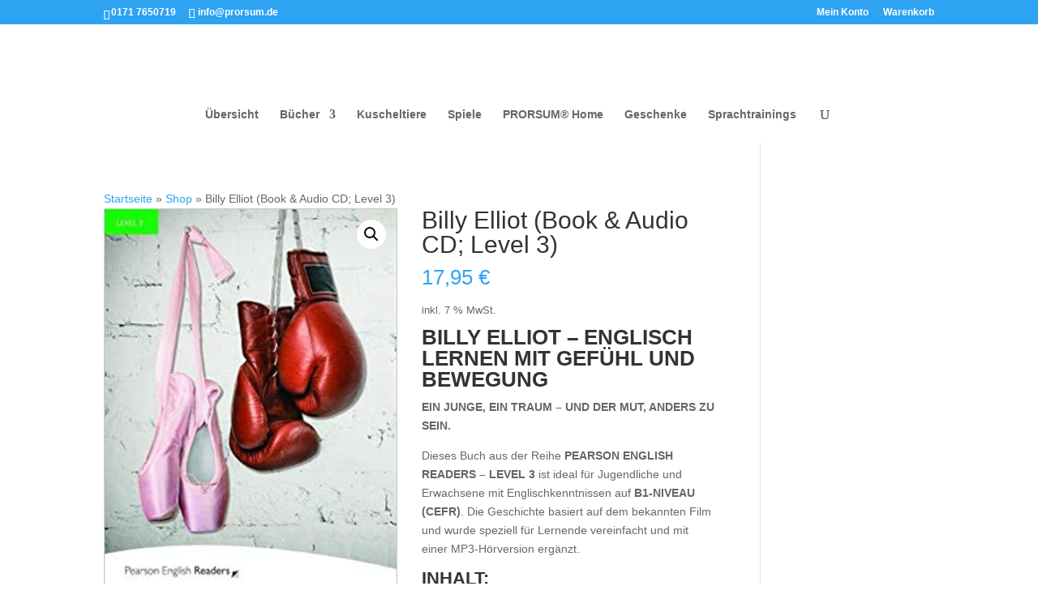

--- FILE ---
content_type: text/css
request_url: https://www.prorsum.de/wp-content/et-cache/global/et-divi-customizer-global.min.css?ver=1768374219
body_size: 709
content:
#top-menu li li a{width:280px!important}#top-menu .sub-menu li a{font-size:14px!important;color:#000!important;hyphens:auto}#sub-menu .sub-menu li.current-page-ancestor a{color:#000!important;font-weight:bold}.nav li ul{width:280px!important}#main-header{z-index:1000!important;-webkit-box-shadow:0 1px 0 rgba(0,0,0,.0)!important;-moz-box-shadow:0 1px 0 rgba(0,0,0,.0)!important;box-shadow:0 1px 0 rgba(0,0,0,.0)!important}#main-header.et-fixed-header{-webkit-box-shadow:0 1px 0 rgba(0,0,0,.0)!important;-moz-box-shadow:0 1px 0 rgba(0,0,0,.0)!important;box-shadow:0 1px 0 rgba(0,0,0,.0)!important}.white .wc-gzd-additional-info{color:#ffffff!important}.white .wc-gzd-additional-info a{color:#ffffff!important;text-weight:bold!important}strong{text-transform:uppercase!important}#et-top-navigation span.mobile_menu_bar:before,#et-top-navigation span.mobile_menu_bar:after{color:white!important}@media (max-width:980px){#top-header,div#et-secondary-menu,ul#et-secondary-nav{display:block!important}#top-header .container{padding-top:0.75em!important}#top-header,#et-secondary-nav li ul{background-color:rgba(0,0,0,0)!important}}.et-cart-info{display:none!important}.woocommerce-error a{color:white!important;text-decoration:underline}@font-face{font-family:'Nunito Sans';font-style:normal;font-weight:200;src:url('/fonts/nunito-sans-v12-latin-200.eot');src:local(''),url('/fonts/nunito-sans-v12-latin-200.eot?#iefix') format('embedded-opentype'),url('/fonts/nunito-sans-v12-latin-200.woff2') format('woff2'),url('/fonts/nunito-sans-v12-latin-200.woff') format('woff'),url('/fonts/nunito-sans-v12-latin-200.ttf') format('truetype'),url('/fonts/nunito-sans-v12-latin-200.svg#NunitoSans') format('svg')}@font-face{font-family:'Nunito Sans';font-style:italic;font-weight:200;src:url('/fonts/nunito-sans-v12-latin-200italic.eot');src:local(''),url('/fonts/nunito-sans-v12-latin-200italic.eot?#iefix') format('embedded-opentype'),url('/fonts/nunito-sans-v12-latin-200italic.woff2') format('woff2'),url('/fonts/nunito-sans-v12-latin-200italic.woff') format('woff'),url('/fonts/nunito-sans-v12-latin-200italic.ttf') format('truetype'),url('/fonts/nunito-sans-v12-latin-200italic.svg#NunitoSans') format('svg')}@font-face{font-family:'Nunito Sans';font-style:normal;font-weight:300;src:url('/fonts/nunito-sans-v12-latin-300.eot');src:local(''),url('/fonts/nunito-sans-v12-latin-300.eot?#iefix') format('embedded-opentype'),url('/fonts/nunito-sans-v12-latin-300.woff2') format('woff2'),url('/fonts/nunito-sans-v12-latin-300.woff') format('woff'),url('/fonts/nunito-sans-v12-latin-300.ttf') format('truetype'),url('/fonts/nunito-sans-v12-latin-300.svg#NunitoSans') format('svg')}@font-face{font-family:'Nunito Sans';font-style:italic;font-weight:300;src:url('/fonts/nunito-sans-v12-latin-300italic.eot');src:local(''),url('/fonts/nunito-sans-v12-latin-300italic.eot?#iefix') format('embedded-opentype'),url('/fonts/nunito-sans-v12-latin-300italic.woff2') format('woff2'),url('/fonts/nunito-sans-v12-latin-300italic.woff') format('woff'),url('/fonts/nunito-sans-v12-latin-300italic.ttf') format('truetype'),url('/fonts/nunito-sans-v12-latin-300italic.svg#NunitoSans') format('svg')}@font-face{font-family:'Nunito Sans';font-style:normal;font-weight:400;src:url('/fonts/nunito-sans-v12-latin-regular.eot');src:local(''),url('/fonts/nunito-sans-v12-latin-regular.eot?#iefix') format('embedded-opentype'),url('/fonts/nunito-sans-v12-latin-regular.woff2') format('woff2'),url('/fonts/nunito-sans-v12-latin-regular.woff') format('woff'),url('/fonts/nunito-sans-v12-latin-regular.ttf') format('truetype'),url('/fonts/nunito-sans-v12-latin-regular.svg#NunitoSans') format('svg')}@font-face{font-family:'Nunito Sans';font-style:italic;font-weight:400;src:url('/fonts/nunito-sans-v12-latin-italic.eot');src:local(''),url('/fonts/nunito-sans-v12-latin-italic.eot?#iefix') format('embedded-opentype'),url('/fonts/nunito-sans-v12-latin-italic.woff2') format('woff2'),url('/fonts/nunito-sans-v12-latin-italic.woff') format('woff'),url('/fonts/nunito-sans-v12-latin-italic.ttf') format('truetype'),url('/fonts/nunito-sans-v12-latin-italic.svg#NunitoSans') format('svg')}@font-face{font-family:'Nunito Sans';font-style:normal;font-weight:600;src:url('/fonts/nunito-sans-v12-latin-600.eot');src:local(''),url('/fonts/nunito-sans-v12-latin-600.eot?#iefix') format('embedded-opentype'),url('/fonts/nunito-sans-v12-latin-600.woff2') format('woff2'),url('/fonts/nunito-sans-v12-latin-600.woff') format('woff'),url('/fonts/nunito-sans-v12-latin-600.ttf') format('truetype'),url('/fonts/nunito-sans-v12-latin-600.svg#NunitoSans') format('svg')}@font-face{font-family:'Nunito Sans';font-style:italic;font-weight:600;src:url('/fonts/nunito-sans-v12-latin-600italic.eot');src:local(''),url('/fonts/nunito-sans-v12-latin-600italic.eot?#iefix') format('embedded-opentype'),url('/fonts/nunito-sans-v12-latin-600italic.woff2') format('woff2'),url('/fonts/nunito-sans-v12-latin-600italic.woff') format('woff'),url('/fonts/nunito-sans-v12-latin-600italic.ttf') format('truetype'),url('/fonts/nunito-sans-v12-latin-600italic.svg#NunitoSans') format('svg')}@font-face{font-family:'Nunito Sans';font-style:normal;font-weight:700;src:url('/fonts/nunito-sans-v12-latin-700.eot');src:local(''),url('/fonts/nunito-sans-v12-latin-700.eot?#iefix') format('embedded-opentype'),url('/fonts/nunito-sans-v12-latin-700.woff2') format('woff2'),url('/fonts/nunito-sans-v12-latin-700.woff') format('woff'),url('/fonts/nunito-sans-v12-latin-700.ttf') format('truetype'),url('/fonts/nunito-sans-v12-latin-700.svg#NunitoSans') format('svg')}@font-face{font-family:'Nunito Sans';font-style:italic;font-weight:700;src:url('/fonts/nunito-sans-v12-latin-700italic.eot');src:local(''),url('/fonts/nunito-sans-v12-latin-700italic.eot?#iefix') format('embedded-opentype'),url('/fonts/nunito-sans-v12-latin-700italic.woff2') format('woff2'),url('/fonts/nunito-sans-v12-latin-700italic.woff') format('woff'),url('/fonts/nunito-sans-v12-latin-700italic.ttf') format('truetype'),url('/fonts/nunito-sans-v12-latin-700italic.svg#NunitoSans') format('svg')}@font-face{font-family:'Nunito Sans';font-style:normal;font-weight:800;src:url('/fonts/nunito-sans-v12-latin-800.eot');src:local(''),url('/fonts/nunito-sans-v12-latin-800.eot?#iefix') format('embedded-opentype'),url('/fonts/nunito-sans-v12-latin-800.woff2') format('woff2'),url('/fonts/nunito-sans-v12-latin-800.woff') format('woff'),url('/fonts/nunito-sans-v12-latin-800.ttf') format('truetype'),url('/fonts/nunito-sans-v12-latin-800.svg#NunitoSans') format('svg')}@font-face{font-family:'Nunito Sans';font-style:italic;font-weight:800;src:url('/fonts/nunito-sans-v12-latin-800italic.eot');src:local(''),url('/fonts/nunito-sans-v12-latin-800italic.eot?#iefix') format('embedded-opentype'),url('/fonts/nunito-sans-v12-latin-800italic.woff2') format('woff2'),url('/fonts/nunito-sans-v12-latin-800italic.woff') format('woff'),url('/fonts/nunito-sans-v12-latin-800italic.ttf') format('truetype'),url('/fonts/nunito-sans-v12-latin-800italic.svg#NunitoSans') format('svg')}@font-face{font-family:'Nunito Sans';font-style:normal;font-weight:900;src:url('/fonts/nunito-sans-v12-latin-900.eot');src:local(''),url('/fonts/nunito-sans-v12-latin-900.eot?#iefix') format('embedded-opentype'),url('/fonts/nunito-sans-v12-latin-900.woff2') format('woff2'),url('/fonts/nunito-sans-v12-latin-900.woff') format('woff'),url('/fonts/nunito-sans-v12-latin-900.ttf') format('truetype'),url('/fonts/nunito-sans-v12-latin-900.svg#NunitoSans') format('svg')}@font-face{font-family:'Nunito Sans';font-style:italic;font-weight:900;src:url('/fonts/nunito-sans-v12-latin-900italic.eot');src:local(''),url('/fonts/nunito-sans-v12-latin-900italic.eot?#iefix') format('embedded-opentype'),url('/fonts/nunito-sans-v12-latin-900italic.woff2') format('woff2'),url('/fonts/nunito-sans-v12-latin-900italic.woff') format('woff'),url('/fonts/nunito-sans-v12-latin-900italic.ttf') format('truetype'),url('/fonts/nunito-sans-v12-latin-900italic.svg#NunitoSans') format('svg')}@font-face{font-family:'Quattrocento';font-style:normal;font-weight:400;src:url('/fonts/quattrocento-v17-latin-regular.eot');src:local(''),url('/fonts/quattrocento-v17-latin-regular.eot?#iefix') format('embedded-opentype'),url('/fonts/quattrocento-v17-latin-regular.woff2') format('woff2'),url('/fonts/quattrocento-v17-latin-regular.woff') format('woff'),url('/fonts/quattrocento-v17-latin-regular.ttf') format('truetype'),url('/fonts/quattrocento-v17-latin-regular.svg#Quattrocento') format('svg')}@font-face{font-family:'Quattrocento';font-style:normal;font-weight:700;src:url('/fonts/quattrocento-v17-latin-700.eot');src:local(''),url('/fonts/quattrocento-v17-latin-700.eot?#iefix') format('embedded-opentype'),url('/fonts/quattrocento-v17-latin-700.woff2') format('woff2'),url('/fonts/quattrocento-v17-latin-700.woff') format('woff'),url('/fonts/quattrocento-v17-latin-700.ttf') format('truetype'),url('/fonts/quattrocento-v17-latin-700.svg#Quattrocento') format('svg')}